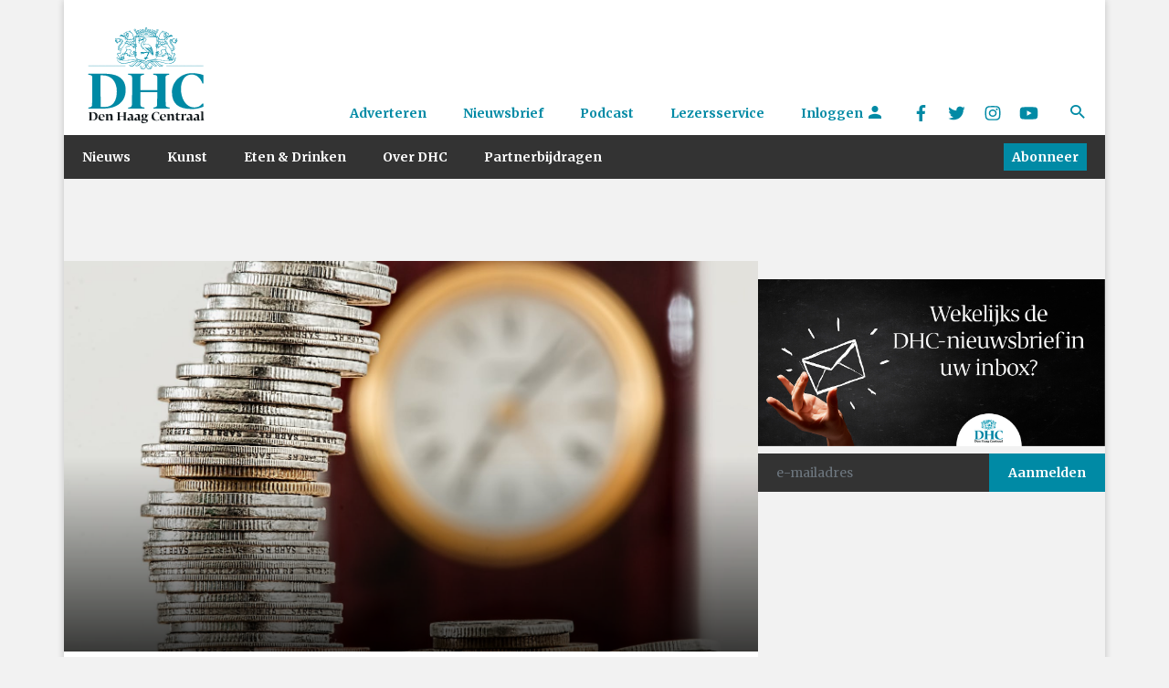

--- FILE ---
content_type: image/svg+xml
request_url: https://www.denhaagcentraal.net/wp-content/themes/dhc/assets/files/images/logo-full-blue.svg
body_size: 38124
content:
<?xml version="1.0" standalone="no"?>
<svg version="1.1" preserveAspectRatio="xMidYMid meet" viewBox="0 0 446.9 116.4" class="ng-element" data-id="3567273602cee8f3c6b16367d8f2c3ad" style="overflow: visible; width: 167px; height: 43px; pointer-events: all; filter: none;" xmlns="http://www.w3.org/2000/svg"><style type="text/css">
	.st0_1514377225246{fill:#3E90B3;}
	.st1_1514377225246{fill:none;stroke:#C7A4CD;}
	.st2_1514377225246{fill:#008aa5;stroke:#008aa5;stroke-miterlimit:10;}
	.st3_1514377225246{fill:#008aa5;}
</style><g>
	<path class="st0_1514377225246" d="M141.5,81.8" vector-effect="non-scaling-stroke"/>
</g><path class="st1_1514377225246" d="M141.2,81.8" vector-effect="non-scaling-stroke"/><path class="st2_1514377225246" d="M444,84.9c-4.4,6.2-9.9,9.3-19.3,9.3c-20.2,0-30.9-22.4-30.9-43.1c0-17.7,7.8-34.2,24.7-34.2&#10;&#9;c12.5,0,21.5,8.5,25.6,21h2.2V18.3c-7.6-3.1-17-4.5-27.4-4.5c-25.7,0.1-46.3,20.3-46.3,44.1c0,28.3,15.7,40.1,46.8,40.1&#10;&#9;c11.4,0,17.8-1.8,27-5.5l-0.1-7.5H444z M338.3,58.1v7.2l-0.5,22.6c-0.1,3.3-1.2,5-4.8,6l-3.9,0.8c0,0.6,0,1.4,0.2,2.1h38&#10;&#9;c0.2-0.6,0.3-1.6,0.3-2.1l-5.4-1.2c-3.1-0.8-4.2-2.5-4.2-5.7l-0.3-22.6V24c0.1-3.3,1.2-5,4.8-6l3.9-0.8c0-0.6,0-1.4-0.2-2.1H329&#10;&#9;c-0.2,0.6-0.3,1.6-0.3,2.1l5.4,1.2c3.1,0.8,4.2,2.5,4.2,5.7v29.4h-39.7V24c0.1-3.3,1.2-5,4.8-6l3.9-0.8c0-0.6,0-1.4-0.2-2.1h-37.2&#10;&#9;c-0.2,0.6-0.3,1.6-0.3,2.1l5.4,1.2c3.1,0.8,4.2,2.5,4.2,5.7v41.2l-0.5,22.6c-0.1,3.3-1.2,5-4.8,6l-3.9,0.8c0,0.6,0,1.4,0.2,2.1h38&#10;&#9;c0.2-0.6,0.3-1.6,0.3-2.1l-5.4-1.2c-3.1-0.8-4.2-2.5-4.2-5.7l-0.3-22.6v-7.2H338.3z M205.3,65.3V19h5.2c19.5,0,32.9,13.9,32.9,37.7&#10;&#9;c0,21.6-8.9,36.4-27.5,36.4h-10.3L205.3,65.3z M185.9,24.8v40.4l-0.5,22.6c-0.1,3.3-1.2,5-4.8,6l-3.9,0.8c0,0.6,0,1.4,0.2,2.1h38&#10;&#9;c28.2-0.6,49.3-15.5,49.3-43.2c0-29.9-21.8-38.4-50.3-38.4h-37.2c-0.2,0.6-0.3,1.6-0.3,2.1l5.4,1.2&#10;&#9;C185.4,19.4,185.9,21.4,185.9,24.8" vector-effect="non-scaling-stroke"/><g>
	<path class="st3_1514377225246" d="M79.7,15.8c0.9,1,0.2,2.1-0.8,2C77.8,17.7,77.5,15.4,79.7,15.8" vector-effect="non-scaling-stroke"/>
	<path class="st3_1514377225246" d="M95.4,16.1c0.9,2-1.9,2.2-2,0.8C93.4,16.1,94.4,15.3,95.4,16.1" vector-effect="non-scaling-stroke"/>
	<path class="st3_1514377225246" d="M67.9,17.9c0.1,0.6,0,0.5,0,1.2c-0.5,0.4-1.3,0.4-1.8,0C65.7,17.5,67,17.2,67.9,17.9" vector-effect="non-scaling-stroke"/>
	<path class="st3_1514377225246" d="M107.9,18.5c-0.2,0.9-0.9,1.3-2,0.9c-0.1-0.4-0.2-0.8-0.2-1.4C106.6,17.4,107.4,17.8,107.9,18.5" vector-effect="non-scaling-stroke"/>
	<path class="st3_1514377225246" d="M80.2,19.4c0.8,1.5-0.9,2.3-1.8,1.4C78,19.4,79.1,19,80.2,19.4" vector-effect="non-scaling-stroke"/>
	<path class="st3_1514377225246" d="M95.4,19.9c0-0.1,0-0.2-0.1-0.2l0,0c0,0,0,0,0,0l0,0c0-0.1-0.1-0.1-0.2-0.2h0c0,0,0,0,0,0c0,0,0,0,0,0&#10;&#9;&#9;c0,0-0.1,0-0.1,0c0,0-0.1,0-0.1,0c0,0,0,0,0,0C91.3,19,95.2,23.5,95.4,19.9C95.4,19.9,95.4,19.9,95.4,19.9z" vector-effect="non-scaling-stroke"/>
	<path class="st3_1514377225246" d="M67.1,22.9c-0.9-1.4,0.9-2.5,1.7-1.4C69.1,22.9,68.1,23.4,67.1,22.9" vector-effect="non-scaling-stroke"/>
	<path class="st3_1514377225246" d="M106.7,21.4c0,0.7,0.4,0.9,0.2,1.4c-0.2,0.4-1.4,0.4-1.8,0.2C104.5,21.9,105.5,20.8,106.7,21.4" vector-effect="non-scaling-stroke"/>
	<path class="st3_1514377225246" d="M82.5,18.5c0.4,2.5,9.1,3.1,8.7-1.1C89.8,15.2,82,15.1,82.5,18.5z M88.7,19C88.6,19.1,88.6,19.1,88.7,19&#10;&#9;&#9;c-0.6,0.3-1.1,0.4-1.6,0.4c-0.3,0-0.7,0-1-0.1c-0.5,0-1-0.1-1.5-0.3c0,0-0.1,0-0.1-0.1c-0.1,0-0.1,0-0.2,0c-0.1,0-0.2-0.1-0.2-0.2&#10;&#9;&#9;c-0.1-0.1-0.2-0.3-0.2-0.4c0-0.1,0-0.1,0-0.2c0.3-1.2,2.1-1.3,3.3-1.1c0.1,0,0.2,0,0.3,0c0,0,0,0,0,0c0,0,0,0,0,0&#10;&#9;&#9;c0.3,0,0.7,0.1,1,0.2c0.2,0,0.3,0.1,0.5,0.2c0,0,0,0,0.1,0.1c0.1,0,0.1,0.1,0.2,0.2c0,0,0,0,0,0c0.1,0.1,0.2,0.2,0.2,0.4&#10;&#9;&#9;C89.5,18.5,89.1,18.9,88.7,19z" vector-effect="non-scaling-stroke"/>
	<path class="st3_1514377225246" d="M100.7,17.5c-0.2,0.1-0.5,0.1-0.7,0.1c-0.1,0-0.1,0-0.2,0.1c0,0,0,0,0,0c0,0,0,0,0,0c-1.1,0.2-1.9,0.7-3,0.9&#10;&#9;&#9;c0.9,1.2,2.6,1.8,3.8,2.7c1.3-0.5,2.7-0.9,4-1.4C103.6,19.2,102.1,17.8,100.7,17.5z M99.1,19.1c0.8-1.1,2.1-0.5,2.9,0.2&#10;&#9;&#9;C101.5,20.8,99.8,19.8,99.1,19.1z" vector-effect="non-scaling-stroke"/>
	<path class="st3_1514377225246" d="M72.9,17.3c-1.2,0.1-2.7,2-3.7,2.6c1.5,0.2,2.7,1.5,4.1,1.4c1.4-0.2,2.5-2,3.7-2.6&#10;&#9;&#9;C75.4,18.6,74.3,17.2,72.9,17.3z M75.1,19.1C75.1,19.1,75.1,19.1,75.1,19.1c-0.1,0.1-0.2,0.1-0.2,0.2c-0.1,0.1-0.1,0.1-0.2,0.2&#10;&#9;&#9;c0,0,0,0,0,0c-0.1,0.1-0.3,0.2-0.4,0.3c-0.4,0.3-1,0.6-1.5,0.4c0,0,0,0,0,0c0,0,0,0,0,0c0,0,0,0,0,0c0,0,0,0,0,0c0,0-0.1,0-0.1-0.1&#10;&#9;&#9;c0,0,0,0,0,0l0,0c-0.1,0-0.2-0.1-0.3-0.1c-0.3-0.2-0.7-0.3-1.1-0.3c0.3-0.2,0.6-0.4,0.9-0.6c0,0,0,0,0,0c0.7-0.4,1.4-0.6,2.1-0.4&#10;&#9;&#9;c0,0,0,0,0,0c0.1,0,0.1,0,0.2,0.1c0.2,0,0.4,0.1,0.5,0.2c0,0,0.1,0,0.1,0c0,0,0,0,0,0c0,0,0.1,0,0.1,0.1&#10;&#9;&#9;C75.1,18.9,75.2,19,75.1,19.1C75.1,19,75.1,19,75.1,19.1z" vector-effect="non-scaling-stroke"/>
	<g>
		<path class="st3_1514377225246" d="M88.6,2.8c0.1-1.4-0.9-1.9-2-1.7C82.9,2,88.2,6.6,88.6,2.8 M86.3,0.1c4.4-1,4.3,5.7,0.2,5.2&#10;&#9;&#9;&#9;C84.1,5,83.3,0.8,86.3,0.1" vector-effect="non-scaling-stroke"/>
		<path class="st3_1514377225246" d="M116.7,7.7c0.3,2.3,4.5,1.2,2.9-1.4C118.2,5.3,116.5,6.3,116.7,7.7 M118.3,4.8c4.2-0.2,3,6.4-0.8,5.3&#10;&#9;&#9;&#9;C114.8,9.4,115,5,118.3,4.8" vector-effect="non-scaling-stroke"/>
		<path class="st3_1514377225246" d="M173.4,35.3c-0.2,0.6-0.9,0.9-1.4,1.1c0,0-0.1,0.1-0.2,0.1c0,0-0.1,0-0.1,0c-0.3,0.2-0.6,0.3-1,0.5&#10;&#9;&#9;&#9;c-0.2,0.1-0.7,0.2-1,0.1c0,0-0.1,0-0.2,0c-0.1,0-0.2-0.1-0.3-0.3c2.3-0.3,4.5-4.8,1.8-6.4c-0.3,0.9-0.8,2-2.1,2.3&#10;&#9;&#9;&#9;c-2.2,0.4-3.8-1.6-5-1.7h0.3c-2.1-0.1-4,0.6-4.5,1.8c-0.1,0-0.2,0-0.3,0c-0.4-0.1-0.8-0.1-1.2-0.1c-0.8-0.1-1.7-0.1-2.6,0.1&#10;&#9;&#9;&#9;c0,0,0,0,0,0c-0.2,0-0.4,0.1-0.5,0.1c0,0-0.1,0-0.1,0.1c-0.2,0.1-0.4,0.2-0.6,0.3c-0.1,0.1-0.2,0.1-0.3,0.2c0,0-0.1,0-0.1,0&#10;&#9;&#9;&#9;c0,0,0,0,0,0c0,0-0.1,0-0.1,0.1c0,0,0,0,0,0c0,0,0,0,0,0c0,0-0.1,0-0.1,0.1c0,0,0,0,0,0c-0.1,0.1-0.3,0.2-0.4,0.3&#10;&#9;&#9;&#9;c-0.9,1.4-1.7,2.8-1.4,5.6c0.4,3.1,2.6,6.1,4.7,8.8c2.1,2.7,4.9,6,5.2,8.4c0.4,3.2-2.4,4.3-4.6,3.2c-0.3-0.5-1-0.8-1.5-1.2&#10;&#9;&#9;&#9;c-4.4-3.4-6.5-9.7-10.5-13.4c0.7-0.8,1.9-1.9,1.5-3.2c-1.8,0.9-3.8-0.4-4.4-1.7c0.6-0.4,1.4-0.6,1.5-1.5c-1.6-0.6-2.9-1.5-3.7-2.9&#10;&#9;&#9;&#9;c0.1-0.4,0.8-0.2,0.8-0.8c-0.7-0.7-2.3-2.3-1.1-3.5c2.2-0.9,2.4,2.3,3.8,2.6c2,0.3,3-2.7,2.4-4.7c-1-0.3-1.4-1.1-1.4-2.4&#10;&#9;&#9;&#9;c3.3,0,5.6-0.1,7.9-1.1c2.6-1.1,6.1-3.5,7.3,0.5c0.5-2.1-0.2-3.8-1.2-4.6c-5.1-3.8-8.8,3.7-13.6,3.8c-1.6,0-3.4-0.4-4.4-2&#10;&#9;&#9;&#9;c1.4-1.7,4.6-0.7,4.9,1.4c0.4-0.3,0.3-1.2,0.8-1.4c2.5,0,1.8-2.5,2.1-4.1c0.1-0.5,1.3-1.5,0.8-2.6c-2-2.3-4.8-1.3-5.8-4.3&#10;&#9;&#9;&#9;c-0.5-0.4-3-0.2-2.4-0.8c-1.4,0.2-3.3-0.3-5.2,0.2c-0.5-1-2.1-3.2-3.5-3.4c0.7,0.4-0.8,0.2-0.5,0.8c-1,0.8-1.5,2.1-1.8,3.7&#10;&#9;&#9;&#9;c-0.5,0.3-2.1,0.4-2.1,0.9c0-0.2,0.3-0.2,0.3,0c-5.1,2.3-5,9.9-7.5,14.8c-0.8-0.9-1.6-1.8-2.1-2.9c0.7-3.5-3.4-3.8-4.9-2.6&#10;&#9;&#9;&#9;c-0.7-0.6,0.1-1.5,0.1-2.6c0.1,0,0.1,0,0.1,0c0,0-0.1-0.1-0.1-0.1c0-0.3-0.1-0.6-0.3-1c0-0.2,0.1-0.3,0.2-0.4&#10;&#9;&#9;&#9;c0-0.1,0.1-0.2,0.1-0.3c0.2-0.2,0.3-0.5,0.3-0.8c0-0.1,0-0.1,0-0.1c-0.1-0.2,0-0.4,0.1-0.5c0-0.2,0.2-0.4,0.3-0.5&#10;&#9;&#9;&#9;c0.3-0.8,0.9-1.5,1.3-2.1c3.8-0.3,3-5.6-0.2-5.5c-1.7,0.1-2.8,1.7-2.6,3.4c0.1,0.8,1,1,0.8,1.8c-0.2,0-1.4,1-2.7,0.6&#10;&#9;&#9;&#9;c-0.9-0.3-1.5-1.1-1.5-2.3c4.3-0.1,3.1-6.2-0.6-5.5c-2.1,0.4-2.6,4.2-0.8,5.3c-1,1.2-4.5,1.3-5-1.1c3.2,0,3.8-4.9,1.1-5.6&#10;&#9;&#9;&#9;c-3.4-0.9-4.8,3.3-2.4,5.3c-1.1,1.7-4.7,1.5-5-0.9c4-0.3,3.3-6.2-0.5-5.6c-2.6,0.4-2.8,4.2-0.8,5.6c-0.5,1.1-4.4,1.7-4.7-0.8&#10;&#9;&#9;&#9;c2.8-0.4,3.1-4.8,0.6-5.5c-2-0.5-3.8,0.9-3.8,2.6c0,1.4,1.2,1.8,1.7,3c-0.8,1.7-4.9,2-5.3-0.3c1-0.7,1.8-1.2,1.8-2.6&#10;&#9;&#9;&#9;c0.2-5.3-8.3-1.8-4.7,2c0.5,0.5,0.8,0.2,1.5,0.9c-0.5,1.8-3.9,2.3-4.7,0.5c2.6-1.5,1.5-6.1-1.8-5.5c-2.8,0.5-2.7,5.3,0.5,5.8&#10;&#9;&#9;&#9;c-0.3,2-4.1,2.5-4.9,0.6c2.2-1.8,1.2-5.8-2-5.3c-3,0.5-2.8,5.3,0.5,5.8c-0.5,2-3.7,2.4-4.9,0.9c0.3-0.9,1-0.9,1.2-1.7&#10;&#9;&#9;&#9;c0.9-3.6-3.7-4.9-5-2.4c-1.1,2,0.1,4,2.4,4.4c0,2-3.4,2.9-4.4,1.2c1.6-1.5,0.8-4.4-0.9-4.9c-3-0.8-4.7,3-2.4,5&#10;&#9;&#9;&#9;c0.5,0.2,1.2,0.3,1.7,0.5c0.2,0.8,1.1,1.7,1.2,2.5c0.3,0.5,0.5,1,0.7,1.5c0.1,0.1,0.1,0.3,0.2,0.5c0.1,0.1,0.2,0.3,0.2,0.5&#10;&#9;&#9;&#9;c-0.2,0.2-0.3,0.4-0.3,0.6c0,0,0,0,0,0c-0.5,0.8,0.6,2,0.5,2.5c-0.7,0.6-1.6-0.4-2.4-0.5c-1.3-0.1-2.2,0.5-2.9,1.7&#10;&#9;&#9;&#9;c0.4,2.6-1.4,3.1-2.1,4.6c-2.5-6-3-14-9.3-16.1c-0.2-1.5-1-3.6-2.7-4.1c-1.3,0.8-2.5,2.2-2.9,3c-2.8-0.4-5.7,0.1-7.9,0.8&#10;&#9;&#9;&#9;c-0.2,0.4-0.1,1.2-0.5,1.5c-2.1,0.7-4.1,1.3-5.3,2.9c-0.3,0.8,0.7,1.6,0.9,2.6c0.1,0.5-0.2,1.1-0.2,1.7c0.2,1.3,1.1,2.2,2.6,2.3&#10;&#9;&#9;&#9;c0.1,0.6,0.2,1.2,0.8,1.4c-0.3-2.4,3.7-3.1,4.6-1.2c-6.4,6.4-11.6-6.9-18-2.1c-0.9,0.7-1.9,2.7-1.1,4.4c1.7-4.4,6.3-0.6,8.8,0.2&#10;&#9;&#9;&#9;c1.9,0.6,4.4,0.8,6.4,0.8C29,28,28.8,29,27.7,29.2c-0.8,2.1,0.3,4.9,2.1,4.9c1.6-0.1,2-3.3,3.8-2.7c2,0.6-0.5,3.3-0.9,4&#10;&#9;&#9;&#9;c0.3,0.1,0.8,0.1,0.9,0.5c-0.9,1.3-2,2.3-3.8,2.7c0.1,1.1,1.2,1.1,1.5,2c-0.9,1.1-2.6,1.9-4.6,1.4c-0.2,1.7,1.5,2.3,1.5,3.3&#10;&#9;&#9;&#9;c-2.1,2.1-4,4.8-5.9,7.8c-1.5,2.3-3.7,5.8-7,6.7c-3.1,0.8-4.5-2.2-3.5-4.4c2-4.7,8.5-9.3,9.7-15.1c1.3-5.7-2.7-9.6-7.6-7.9&#10;&#9;&#9;&#9;c-1.5-1.5-2.4-2.3-4.7-1.8c-2.3,0.5-3.8,2.4-5.8,1.1c-0.5-0.4-0.7-1.1-1.1-2c-2.6,2-0.4,5.9,1.8,6.7c-2.2,0.3-3.3-0.6-4.1-1.7&#10;&#9;&#9;&#9;c-0.5,3,0.9,5.8,4.1,5.9c-0.5,2.1,0.7,3.6,2.4,4.3c-0.4-5.3,7.1-2.5,8.5-6.1c0.3-0.7,0.2-1.9,0-3c0.8-0.4,1.6-0.2,2.4,0.2&#10;&#9;&#9;&#9;c0.4,1.1,0.7,2.2,0.3,3.8c-0.7,2.7-3.4,5.7-5.5,8.4c-2.2,2.7-4.6,5.9-4.9,9c-0.4,4.9,3,7.5,7.9,7.3c-0.8,2.6,0,8-2.9,8.2&#10;&#9;&#9;&#9;c-1.3,0.1-2.3-0.9-2-2.4c-1.8,0.8-4.5,1.7-4.6,3.7c0,0.9,1.1,2.3,1.8,3.3c1.4,2.2,2.8,4.3,3.5,6.9c0.3,1.1,1,2.8,0,4&#10;&#9;&#9;&#9;c-3.1-1.2-4.7-4-6.1-6.9c-2.6,10.9,6.6,18.4,15.4,19.3c1.2,0.1,2.4,0,3.5,0c6.1-0.3,11.8-1.3,17.1-2.7c5.7-1.6,11.7-3.7,17.4-3.5&#10;&#9;&#9;&#9;c-6.8,3.5-10.3,11-20.1,11c2.1,1.4,3.9,3.1,6.9,3.4c5.8,0.5,8.5-4.3,11.7-7.5c3.5-3.4,7.2-7.4,13.6-6.2c-6.3,2.5-7.5,10-15.1,11.3&#10;&#9;&#9;&#9;c0.6,0.8,1.7,0.8,2.4,0.9c3.1,0.6,6.1,0.5,8.4-1.2c2.7-2,5-6.9,8.5-7.6c4.2-0.8,6.8,2.8,6.5,6.1c-0.3,5.4-9.2,6.5-10.4,0.8&#10;&#9;&#9;&#9;c-0.8,1-1.3,2.6-1.2,4.1c0.1,1.6,1.1,2.2,1.8,3.5c0.5,0.8,0.6,1.6,0.9,2c0.9,1.1,2.6,1.7,3.7,1.8c5.7,0.7,10.6-4.3,10.1-10.8&#10;&#9;&#9;&#9;c-0.3-3.8-2.4-6.8-4.6-8.8c-2.3-2.2-5-3.4-8.4-5c5.7,0.2,10.6,1.3,12.3,5.5c0.3,0.6,0.1,1.5,0.9,2c0.1-0.6,0.4-1,0.3-1.7&#10;&#9;&#9;&#9;c1.7-4.2,7.4-6,12.8-5.5c-6.3,2-13.1,6.5-13.2,14.6c-0.1,3.1,1.8,6.8,4,8.4c2.8,2,8,2.1,10-0.8c0.3-0.4,0.3-1.1,0.6-1.7&#10;&#9;&#9;&#9;c0.8-1.3,1.7-2.1,1.8-3.5c0.1-1.4-0.4-2.8-1.2-4.1c-0.5,4.5-6.8,5-9.1,2.3c-1.8-2.1-0.9-5.9,0.5-7.5c0.6-0.7,2.5-2.2,5-1.7&#10;&#9;&#9;&#9;c3.4,0.7,5.5,5.6,8.7,7.9c1.4,1.1,3.7,1.7,6.2,1.5c1.4-0.1,3.2-0.3,4.3-1.2c-7.3-1.5-8.9-8.8-14.8-11.7c5.9-0.5,9.4,2.5,12.8,5.9&#10;&#9;&#9;&#9;c2.5,2.5,4.6,5.6,7.2,7.2c3,1.8,7.1,1,9.6-0.5c0.8-0.5,2.2-1.2,2-1.8c-6.6,0.5-11.6-4.9-15.4-8.1c-1.4-1.2-2.8-2.1-4-3.2&#10;&#9;&#9;&#9;c11.9,1.5,21,6.1,34,6.7c10.1,0.5,19-5.1,19.6-14c0.1-1.8,0.2-3.9-0.6-5c-1.2,3.2-2.9,5.9-6.4,6.9c-0.3-2.4,0.6-5.6,2.3-8.4&#10;&#9;&#9;&#9;c1.1-1.8,3.8-4.5,3.5-6.2c-0.2-1-1.5-1.4-2.3-2c-0.1-0.1,0.2-0.3,0.2-0.3c-0.1-0.1-0.5,0.1-0.6,0c-0.6-0.3-0.7-1-1.5-0.9&#10;&#9;&#9;&#9;c-0.5,1.6-0.9,2.8-2.6,2.4c-2.5-0.6-1.8-6.2-2.3-8.4c4.8,0.6,7.8-2.8,7.9-6.2c0.1-4.4-3-7.4-5.3-10.5c-1.7-2.2-4.7-5.9-5-8.8&#10;&#9;&#9;&#9;c-0.3-2.5,1.1-4,3-2.9c-0.8,2.4,0.3,4.2,2.1,5c1.9,0.8,4.3,0,5.5,1.4c0.6,0.7,0.5,1.8,0.8,2.7c1.7-0.6,2.6-1.9,2.4-4.4&#10;&#9;&#9;&#9;C172.5,41,173.9,38.6,173.4,35.3z M117.3,11.7c1.2,2.6-2.7,3.3-3,1.4C114,11.4,116.1,10.4,117.3,11.7z M58.1,14&#10;&#9;&#9;&#9;c-1.8,0.2-2.9-2.7-0.5-3C59.9,10.5,59.8,13.8,58.1,14z M144.9,43.6c-1.3,2.2-5.1,1-6.5-0.6c-0.2,4.2-4.8,4.6-6.1,1.1&#10;&#9;&#9;&#9;c-0.4,1.2-0.9,2.4-2,2.9c-2.9,0.3-4.1-1.8-3.8-4.1c-1.1,0.9-1.9,2.2-3.2,2.9c-0.1,0-0.2,0-0.3,0c-0.4,0.1-0.8,0.2-1.2,0.1&#10;&#9;&#9;&#9;c-0.4,0-0.8,0.1-1.2-0.1c1-1.4,2.3-2.4,2.4-4.6c0.7-0.4,1.4-0.8,1.8-1.4c0.6,2.7,5.1,3.2,6.4,0.8c1,3,5.4,2.4,6.1-0.5&#10;&#9;&#9;&#9;c1.1,0.5,1.9,1.2,3.7,1.1C141.8,42.5,142.8,43.6,144.9,43.6z M150.5,75.2c1.3,1.4,3.1,2.3,5.2,2.9c1.3,1.3,1,4.3,0.2,5.8h0&#10;&#9;&#9;&#9;c-0.1,0.1-0.2,0.2-0.3,0.2c-0.3,0.3-0.6,0.1-1.2,0.1c0.8-2.6-1.2-3.1-3.5-3.2c-0.5,0-1-0.4-1.5-0.5c-1.6-0.1-2.8,0.8-2.9,2.3&#10;&#9;&#9;&#9;c0.7,0.3,1.8-0.4,2.4,0.3c0,3.3-4,2-3.2,5.6c2.2-2,3,1.7,5.5,0.9c0.1,3.1-7,2.3-10,2.1c-11.1-0.5-22.8-2.6-34.3-1.2&#10;&#9;&#9;&#9;c5.1-1.2,9.1-3.4,9.6-9.1c1.4,0.1,2-0.6,2.7-1.2c3.9,0.5,7.9-0.2,11.1-0.9c0.2,2.1,3.1,2.9,5,1.8c-0.9-0.7-1.5-2.4-1.2-3.5&#10;&#9;&#9;&#9;c1,2.2,5.8,2.3,6.1-0.6c0-0.2-0.8,0.1-1.2,0c-0.9-0.7-1.5-3.5,0.6-3.7c1,2,5.7,1.4,6.9-0.6c0.6,1.6-0.8,3.1-2.1,3.5&#10;&#9;&#9;&#9;C145.7,78.4,150.1,77.7,150.5,75.2z M154.5,89.8c-0.8-0.5-1.8-1.4-2.4-0.9C152,85.7,156.9,87.9,154.5,89.8z M155.7,89.8&#10;&#9;&#9;&#9;c0.8,0.4-0.2,1.5-0.8,0.9C155.2,90.4,155.5,90.1,155.7,89.8z M149,85.7c0.2-0.8,0.9-1.1,2-0.9c1.5,1.2,0.1,2.5-0.3,3.8&#10;&#9;&#9;&#9;c-0.4,0.2-0.8,0-1.2-0.2C149.9,87.7,150.1,85.8,149,85.7z M147.8,81.9c0.2-0.5,1.3-0.6,1.8-0.3C149.3,82.5,148.8,81.8,147.8,81.9z&#10;&#9;&#9;&#9; M152.4,90.1c0.7-0.1,0.9,0.3,1.2,0.5c-0.3,0.8-1.1,1.1-2.1,1.2C151.7,91.1,152.5,91,152.4,90.1z M152.4,84.6&#10;&#9;&#9;&#9;c-0.8-0.2-1.3-0.7-2.3-0.8C150,80.6,155.3,83,152.4,84.6z M148.7,87.3c-0.5-0.3-1.5-0.5-2.1-0.2C146.7,86.4,149,85.9,148.7,87.3z&#10;&#9;&#9;&#9; M121.6,41.7c-0.2,2-1.5,3-3,3.8c0.3,1.1,1.7,1.1,2.7,1.4c-0.4,0.8-1.1,1.2-2,1.5c0-1.8-1.4-2.6-2.7-2.6c0-3.2-0.1-6.9,0.2-9.4&#10;&#9;&#9;&#9;c1,0.6,1.4,1.9,2,2.9c-0.1,0.4-0.6,0.5-0.8,0.8C118.5,41.2,120,41.5,121.6,41.7z M121.3,55.1c0.3,0,0.3,0.2,0.6,0.2&#10;&#9;&#9;&#9;c0.1,0.7-0.2,1.1-0.5,1.5C121.1,56.4,121.7,55.5,121.3,55.1z M120.5,54.3c-0.2-1.6,2-1.2,1.8,0.2&#10;&#9;&#9;&#9;C121.7,54.1,121.1,54.2,120.5,54.3z M120.1,52.8c-0.1-0.7-0.9-0.7-1.2-1.1c0.4-0.5,0-1.2,0-1.8c2.3-1.2,4.4-2.7,6.5-4.1&#10;&#9;&#9;&#9;c0.9,1.1,1.8,2.3,3.4,2.7c-1.6,1.6-3.7,2.8-5.6,4.1C122.4,52.1,120.7,52.3,120.1,52.8z M118.7,55.5c-0.1-1-0.8-1.5-2.1-1.4&#10;&#9;&#9;&#9;C117,51.2,121.7,54.4,118.7,55.5z M117.5,47.3c0.4,0.5,1.1,1.3,0.8,2c-0.6-0.3-1.9-0.6-2.3-0.3C115.4,47.9,116.2,47,117.5,47.3z&#10;&#9;&#9;&#9; M117.8,51.9c-0.5,0.4-1.1,0-1.2,0.5c-0.3-0.6-0.5-1.3-1.1-1.5C115.8,49,118.6,50.6,117.8,51.9z M116.9,55.4&#10;&#9;&#9;&#9;c0.5-0.1,0.5,0.2,0.8,0.3c-0.3,0.6-1.2,1.3-2,0.9C116.1,56.2,116.8,56.1,116.9,55.4z M116.4,70c-0.1,0.2-0.3,0.2-0.3,0.5&#10;&#9;&#9;&#9;c-0.6-0.3-1-0.8-1.5-1.2C115.5,69.2,116,69.6,116.4,70z M117.6,69.8c2.7,0.5-0.6,4.4-1.8,2.3C116.7,71.5,117.8,71.1,117.6,69.8z&#10;&#9;&#9;&#9; M116.6,73.8h1.1c0.7,1.5-0.8,2.7-2.3,2.1C116.1,75.5,116.6,74.6,116.6,73.8z M116.1,77.8c2.9-1.4,2.1,4.5-0.5,2.4&#10;&#9;&#9;&#9;C115.9,79.4,116.4,78.6,116.1,77.8z M141.2,72.6c-2.8-2.4-6.8,3.2-3,5c-1.5,1.5-3.9-0.2-3.5-2.9c-1.8,0.8-2.1,3.1-1.5,5.5&#10;&#9;&#9;&#9;c-1.3-0.2-2.2-1.5-1.8-2.9c-3,1.6-7.4,2.5-12,2c0.3-1-0.6-1.9-1.4-2.4c0.9-0.5,1.5-2.3,0.8-3.5c0.3-0.6,0.6-1.2,1.7-1.1&#10;&#9;&#9;&#9;c0,1,0,2-0.3,2.6c3.2,2,9.2,0.6,10.5-2.1c0.7-2.8-0.8-5.2-0.9-6.1c-0.7-5.7,5.1-2.6,9.9-3.5C139.8,66.5,144.1,69.1,141.2,72.6z&#10;&#9;&#9;&#9; M119.5,69.2c2.2-2.5,3.2,1.9,0.5,2.1C120,70.6,119.5,69.7,119.5,69.2z M118.9,66.5c0.4-0.3,1.3,0.4,1.2,1.1&#10;&#9;&#9;&#9;C119.3,67.6,119.5,66.6,118.9,66.5z M137.3,62.2c-3.3,0.3-8.9-1.8-9.3,2.7c-0.2,2.4,2.5,5.7,0.9,7.8c-1.4,1.9-5.6,2.5-7.6,1.2&#10;&#9;&#9;&#9;c-0.7-2.3,2.7-3.2,1.4-5.5c-0.2-0.4-0.7-0.2-1.2-0.8c-0.5-0.5-0.5-1.3-0.8-1.5c-0.8-0.6-3.1-1.1-3.5,0.5c0.2,0.6,1.4,0.2,1.5,0.9&#10;&#9;&#9;&#9;c-0.3,0.9-1.1,1.8-2.1,1.1V57.4c1.4-0.4,2.5-1,3.8-1.5c0.1,1-0.5,1.2-0.6,2c2.7,0,3.5-2.1,3.8-4.6c2.3-1.2,4.5-2.4,6.4-4&#10;&#9;&#9;&#9;c1.3,2.2,2.8,3.9,5.8,4.4c3,0.5,7.3,0.1,6.4,4.3C141.8,59.7,139.7,62,137.3,62.2z M141.5,39.4c-1.5,1.5-3.7-0.2-4.7-1.1&#10;&#9;&#9;&#9;c-0.4,3.8-5,3.5-5.6,0.3c-1.6,3.5-5.9,2.3-5.9-1.2c-0.7-0.1-0.4,0.7-0.8,0.9c-1.2,0.9-2.4,2.4-4.4,2c1.4-1.9,2.7-3.9,2.6-7.3&#10;&#9;&#9;&#9;c0.4-0.2,0.9-0.3,1.1-0.8c0.2,3.4,4.1,4.7,6.1,1.7c0.2,3.2,5,2.4,5.6,0c0.8,1.1,1.6,2.1,3.3,2.3C139.4,37.6,140.4,38.5,141.5,39.4&#10;&#9;&#9;&#9;z M144,27.2c0.1,0.9-0.3,1.2-0.6,1.7c-2.4-0.3-4-0.7-3.3-3.8C141.1,26,142.2,26.9,144,27.2z M141.7,21.3c-2.5,0.5-4.1,3.6-2.4,6.4&#10;&#9;&#9;&#9;c-5.3-0.3-3.8-10,2.1-7.9C141.6,20.2,142.1,20.6,141.7,21.3z M140,17.3c0,0.6-0.4,0.7-0.6,1.1C137,18.1,139.3,15.3,140,17.3z&#10;&#9;&#9;&#9; M143.5,15.6c1.7,0.9,4.7,1.1,4.4,3.5h-1.5c1.2,0.8,1.5,3.7-0.5,4c-0.9-0.6-1.9-1.2-3.2-1.4c0.7-1.9-0.8-3.3-2-3.3&#10;&#9;&#9;&#9;c0.4-0.5,0.4-1.3,0.5-1.7C141.8,16.5,143,16.2,143.5,15.6z M128.8,15.2c0.1-0.1,0.3,0.1,0.3,0.2c0.6-0.3,1.4-1.1,2.3-1.2&#10;&#9;&#9;&#9;c-0.1-1.8,0.5-2.8,1.4-3.5c1.3,1,1.5,2.3,2,4.1c0.6-0.2,0.6-1,1.1-1.4c2.4-0.2,6-0.5,6.7,1.5c-1.8,1.7-7.9-0.1-7.9,2.9&#10;&#9;&#9;&#9;c0.6-0.4,1.5-0.7,2.4-0.8c0.2,0.6-0.2,1.5,0.8,1.7c-1.9,1.1-2.9,2.6-2.9,4.9c0.1,4.9,5,6.3,10,7c0.4,1.3-0.2,2.5-0.8,2.9&#10;&#9;&#9;&#9;c-1.2-1.4-3.6-3.7-6.1-2c-0.1,1.6,0,2.9,1.1,3.4c-1.3,0.3-3.2-1.5-3.5-3.2c-0.7,1-1.2,3-2.9,3c-1.7,0.1-2.3-2-2.6-3.3&#10;&#9;&#9;&#9;c-1.3,0.9-1.3,3.2-3,3.2c-1.6,0-2.6-2.2-2.3-4.3c-1.2,1-2.2,2.3-4.4,2.3C124,27.3,123.5,18.5,128.8,15.2z M120.1,30.4&#10;&#9;&#9;&#9;c-0.4,1.5-1.6,2.1-2.4,3c0.9,0.7,2.6,0.4,3.8,0.2c0.4,1.5-0.5,3.7-1.5,4.7c-1.2-1.4-2-3.1-3.2-4.6c0.1-2-0.2-4.3,0.2-6.1&#10;&#9;&#9;&#9;C118.8,26.7,119.2,29.3,120.1,30.4z M116.9,26.9c-0.6-0.8-1-1.9-2.6-1.7C115,22.4,119.5,25.2,116.9,26.9z M115.5,26.7&#10;&#9;&#9;&#9;c-0.4,0.6-0.9,1.3-1.4,1.8C113.5,27.1,114.4,25.2,115.5,26.7z M110.9,27c0-0.1-0.1-0.2-0.1-0.4c-0.2-0.5,0.1-1.1,0.5-1.4&#10;&#9;&#9;&#9;c0,0,0,0,0,0c0.5-0.3,1-0.2,0.9,0.4c-0.1,0.6-0.5,0.9-0.9,1.4c-0.1,0.2-0.2,0.3-0.2,0.3c0,0,0,0,0,0c-0.1,0.1-0.1,0-0.1-0.1&#10;&#9;&#9;&#9;c0,0,0,0,0,0C110.9,27.2,110.9,27.1,110.9,27z M110.6,24.6c0.1-1.5,2.8-0.9,2.6,0.5C111.9,24.5,111.7,24.3,110.6,24.6z&#10;&#9;&#9;&#9; M108.3,26.7c0,0.1,0,0.3,0,0.4c0,0,0,0,0,0.1c0,0.1-0.1,0.1-0.1,0c-0.2-0.1-0.4-0.3-0.4-0.5c-0.3-0.4-0.1-1.3,0.2-1.5&#10;&#9;&#9;&#9;c0.1,0.1,0.2,0.1,0.4,0.1c0.1,0.1,0.2,0.2,0.3,0.2c0,0,0,0.1,0,0.1C108.4,26,108.3,26.3,108.3,26.7&#10;&#9;&#9;&#9;C108.3,26.6,108.3,26.6,108.3,26.7C108.3,26.7,108.3,26.7,108.3,26.7z M67.2,24.3c-0.7-0.4-0.8-1.4-2.1-1.2&#10;&#9;&#9;&#9;c0.4-0.7,0.9-1.1,0.9-1.8c0-0.7-0.3-1.2-0.7-1.5c0,0,0,0,0,0c0,0,0,0,0,0c-1-0.7-2.9-0.7-4.3-0.5c0.1-0.9,1.4-0.9,2-1.1&#10;&#9;&#9;&#9;c8.6-2.5,18.8-4.3,29.8-3.3c3.3,0.3,6.6,0.8,9.9,1.5c2,0.5,5.4,1.1,8.2,2c0.6,0.2,1.8,0.4,1.8,1.2c-0.7-0.1-2.2-0.5-4.1,0&#10;&#9;&#9;&#9;c-0.1,0-0.1,0.1-0.1,0.1c-0.4,0.2-0.8,0.5-0.8,0.9c0,0.2,0,0.5,0,0.7c0,0.5,0.2,1,0.5,1.4c0.1,0.2,0.2,0.3,0.3,0.4&#10;&#9;&#9;&#9;c-1.1-0.1-1.3,0.7-2,1.1C94,21.1,79.4,20.9,67.2,24.3z M104.7,25.1c-10.8,0.1-24,0-35.8,0C79,22.2,94.8,22.4,104.7,25.1z&#10;&#9;&#9;&#9; M65.9,24.3c-0.7,0.2-1.1,0.7-1.7,1.1C63.7,24.4,65.2,23.6,65.9,24.3z M63.8,22.9c-0.8-0.4-1.7-0.6-2.6-0.4&#10;&#9;&#9;&#9;c-0.1-0.1-0.2-0.2-0.3-0.3c0,0,0-0.1,0-0.1c-0.1-0.1-0.1-0.2-0.1-0.3c-0.1-0.3-0.2-0.7,0-1.1c0.9-0.8,3-0.4,3.8,0.1&#10;&#9;&#9;&#9;c0.3,0.2,0.4,0.5,0.4,0.8C64.9,22.1,64.4,22.6,63.8,22.9z M65.5,25.2c0,0,0-0.1,0.1-0.1c0.1-0.1,0.2-0.1,0.3-0.1&#10;&#9;&#9;&#9;c0.1,0,0.1,0.1,0.2,0.2h0c0,0,0,0,0,0c0,0.1,0,0.1,0,0.2c0.1,0.5-0.1,1.1-0.4,1.5c0-0.3-0.1-0.7-0.2-1.1c0-0.1-0.1-0.3-0.1-0.4&#10;&#9;&#9;&#9;C65.4,25.3,65.4,25.3,65.5,25.2L65.5,25.2z M107.9,24.3c0.8-0.7,2.5,0.8,1.2,1.2C109.1,24.5,107.9,25.1,107.9,24.3z M109.2,22.4&#10;&#9;&#9;&#9;c-0.2-0.3-0.3-0.7-0.5-1.1c0,0,0,0,0,0c0-0.3,0.1-0.5,0.2-0.8c0.1-0.1,0.1-0.2,0.2-0.2c0,0,0.1,0,0.1-0.1c0,0,0.1,0,0.1-0.1&#10;&#9;&#9;&#9;c0,0,0,0,0,0c0.1,0,0.1,0,0.2-0.1c0.1,0,0.2,0,0.3,0c1-0.1,1.9,0.1,2.7,0.7c0.2,0.2,0.3,0.5,0.3,0.7c-0.1,0.2-0.2,0.3-0.2,0.5v0.1&#10;&#9;&#9;&#9;c0,0-0.1,0.1-0.1,0.1c-0.1,0.1-0.2,0.3-0.3,0.5c-0.1,0-0.2-0.1-0.3-0.1c-0.3-0.1-0.6-0.1-0.9,0c0,0,0,0,0,0&#10;&#9;&#9;&#9;c-0.1,0-0.3,0.1-0.4,0.1c0,0-0.1,0.1-0.2,0.1c-0.2,0.2-0.5,0.2-0.8,0.2c-0.1,0-0.2-0.1-0.2-0.1c0,0,0,0,0,0&#10;&#9;&#9;&#9;C109.5,22.7,109.3,22.6,109.2,22.4z M108.2,10.5c0.1-0.6,0.4-1.2,1.4-1.4c1.4-0.3,2.2,0.7,1.8,2.1C111,12.7,108,12.9,108.2,10.5z&#10;&#9;&#9;&#9; M104.9,8.2c0.7,1.8-0.8,3-2.4,2.4C100.9,8.9,103.2,6.6,104.9,8.2z M96.3,6.6c2.3-0.9,2.8,2.4,1.2,2.9C95.8,10,94.2,7.5,96.3,6.6z&#10;&#9;&#9;&#9; M89,7.3c0-1.2,1.1-1.8,2.6-1.4C94,8.5,88.9,10.3,89,7.3z M81.6,7.4c-0.1-1.7,2.3-2.3,3.2-0.8C85.3,9.7,81.6,9.4,81.6,7.4z&#10;&#9;&#9;&#9; M76.4,6.6c2.5-0.8,2.7,2.4,1.1,2.9C76,9.9,74,7.4,76.4,6.6z M68.8,9.2c-0.1-1.3,1.3-2.1,2.7-1.4C73.5,10.4,68.9,11.7,68.8,9.2z&#10;&#9;&#9;&#9; M62.4,10.9c-0.2-1,0.1-1.7,1.4-2c0.7-0.1,1.6,0.1,1.8,0.9C66.3,12.4,62.7,12.7,62.4,10.9z M60.4,17.8c-0.2-0.7-0.6-1.2-0.8-2&#10;&#9;&#9;&#9;c1.7,1.9,5.5,0.7,5.2-2.1c1.5,2.4,6.2,2.1,6.2-1.4c1.4,2.6,5.2,2.8,6.4-0.6c1.3,2.4,5.4,2.2,5.9-0.8c1,2.3,6,2.8,6.7-0.2&#10;&#9;&#9;&#9;c0.7,2.8,4.7,3.5,6.2,0.9c0.3,3.5,5.2,2.8,6.4,0.9c0.1,3.4,4.7,3.5,6.2,1.2c-0.2,3,3.3,3.9,5.2,2.3c-0.2,0.6-0.6,1.1-0.8,1.8&#10;&#9;&#9;&#9;C97,12.5,77.7,12.1,60.4,17.8z M60.5,24.1c-0.1,0,0-0.1,0-0.2c0,0,0.1,0,0.1-0.1l0,0c0,0,0,0,0,0c0.1,0,0.1-0.1,0.2-0.1&#10;&#9;&#9;&#9;c0,0,0,0,0-0.1c0,0,0.1,0,0.1-0.1c0,0,0,0,0,0c0.7-0.6,1.8-0.7,2.3,0.1c0,0,0,0,0,0c0.2,0.2,0,0.6-0.2,0.7c0,0,0,0,0,0&#10;&#9;&#9;&#9;c0,0,0,0,0,0c-0.1,0-0.2,0-0.3,0c-0.5-0.1-1,0-1.4,0.1c0,0-0.1,0-0.1,0.1c-0.2,0.1-0.4,0.2-0.5,0.2c0,0,0,0,0,0c0,0,0,0,0,0&#10;&#9;&#9;&#9;c-0.1,0-0.1,0-0.1,0c-0.1,0-0.2,0-0.2,0C60.2,24.5,60.3,24.3,60.5,24.1z M62.4,27.2c0-0.1,0-0.1,0-0.2c0,0,0,0,0,0&#10;&#9;&#9;&#9;c-0.2-0.3-0.1-0.8-0.5-1c-0.6-0.3-0.1-1.2,0.5-0.9c0.3,0.2,0.5,0.4,0.7,0.7c0,0.1,0,0.1,0,0.2c0,0,0,0,0,0c0,0,0,0.1,0,0.2&#10;&#9;&#9;&#9;c0,0,0.1,0.1,0.1,0.2c0,0.1,0,0.2-0.1,0.3c0,0.1,0,0.2-0.1,0.4c0,0,0,0.1,0,0.1c0,0,0,0,0,0c0,0.1-0.1,0.1-0.1,0.1&#10;&#9;&#9;&#9;c-0.1,0.1-0.2,0.2-0.3,0.2C62.4,27.5,62.4,27.4,62.4,27.2C62.5,27.2,62.4,27.2,62.4,27.2z M59.5,28.4c-0.4-0.7-1-1.2-1.4-2&#10;&#9;&#9;&#9;C59.5,24.8,60.2,27.4,59.5,28.4z M59.3,24.8c-1.1,0.3-2.1,0.6-2.3,1.8C54.1,25.7,58,22.2,59.3,24.8z M56.9,70.1&#10;&#9;&#9;&#9;c-0.4-0.8,0.8-1,1.7-1.1C58,69.4,57.7,70,56.9,70.1z M58,74.1c0.5,0.2,1.5,0.1,1.7-0.6c0.6,0.3-0.6,1.3-1.1,1.5&#10;&#9;&#9;&#9;C58.3,74.8,57.6,74.5,58,74.1z M21,88.3c-1-0.3-2,0.3-2.6,0.9C16.4,86.8,21,85.2,21,88.3z M19.9,82c1.1-0.8,3.4-0.6,3.2,1.2&#10;&#9;&#9;&#9;c-1,0.1-1.7,0.5-2.4,0.8C20.1,83.6,19.6,82.9,19.9,82z M21.6,90.8c-0.9,0.5-2-0.2-2.1-1.1C20.7,88.5,20.5,90.6,21.6,90.8z&#10;&#9;&#9;&#9; M21.1,85.8c0.1-1.2,1.9-2.4,2.7-1.1c-0.7,0.8-0.9,2-0.3,3c-0.2,0.2-0.8,0.1-1.2,0.2C22,87.1,21.7,86.3,21.1,85.8z M23.5,80.8&#10;&#9;&#9;&#9;c0.6,0,1.4-0.1,1.5,0.5c-0.6-0.1-0.9,0.1-1.4,0.2C23.6,81.3,23.5,81.1,23.5,80.8z M21.9,89.3c0-0.6,1.1-0.2,1.5-0.3&#10;&#9;&#9;&#9;c1.1-0.6,2.3-2.4,3.8-0.9c1.5-3.2-3.8-2.7-2.9-5.8c0.8-0.5,1.5-0.1,2.4,0c0-1.2-1-2.3-2.4-2.4c-0.7-0.1-1.2,0.4-2,0.5&#10;&#9;&#9;&#9;c-0.7,0.1-1.3-0.3-2-0.2c-1.4,0.4-2,1.5-1.7,3.2c-2.9,0.5-2.8-4.7-1.4-5.9c1.5-1.3,4.7-1,5-2.9c0.9,2.3,4.8,3.3,6.7,1.2&#10;&#9;&#9;&#9;c-1.4-0.7-2.8-1.4-2.6-3.7c1.3,1.5,5.5,3.1,7,0.8c2.6,0,1.7,4.4-0.6,3.5c0.4,1.2,1.1,2.2,2.3,2.4c1.8,0.3,3-1,4-1.4&#10;&#9;&#9;&#9;c0.1,1.5-0.5,2.4-1.4,3c1.8,1.2,5,0.5,5.2-1.7c1.9,0.5,4.3,1.1,6.9,1.2c1.4,0.1,2.9-0.3,4.1,0c1,0.2,1.7,1.4,2.7,1.2&#10;&#9;&#9;&#9;c0.6,5.6,4.4,8,9.6,9c-3.7,0.3-7.7-0.6-11.7-0.5c-9.7,0.3-20.3,1.7-29.5,1.2C23.2,90.9,21.6,91,21.9,89.3z M24.3,86.7V86&#10;&#9;&#9;&#9;c1-0.2,1.6-0.1,2.1,0.6C25.7,86.3,25,86.5,24.3,86.7z M51.9,41.4c1.7,0,2.8-0.6,3.7-1.4c0-0.6-0.7-0.5-0.6-1.2&#10;&#9;&#9;&#9;c0.5-0.9,0.8-2,1.8-2.4c0.2,2.4-0.2,6.4,0,9.3c-1.5,0.2-2.8,0.6-2.6,2.4c-1-0.1-1.4-0.7-2-1.2c0.5-0.8,2-0.5,2.6-1.2&#10;&#9;&#9;&#9;C53.7,44.3,51.9,43.7,51.9,41.4z M54.5,49.4c0,0.9-0.2,1.3,0,2.1c-0.5,0.1-0.9,0.4-1.2,0.8c-0.8-0.2-2.1-0.9-2.7,0&#10;&#9;&#9;&#9;c-2.1-1.2-4.2-2.5-5.8-4.3c1.5-0.4,2.5-1.3,3-2.6C50.2,46.6,51.9,48.4,54.5,49.4z M56.1,52.8c0.2,0.3,0.3,0.7,0.6,0.9&#10;&#9;&#9;&#9;c-1.1,0.1-1.8,0.8-2.6,1.5C53,54.2,54,52.3,56.1,52.8z M52,56.4c-0.5-0.2-0.6-0.7-0.6-1.4c0.1-0.1,0.4-0.1,0.5-0.3&#10;&#9;&#9;&#9;C52.1,55.1,51.7,55.9,52,56.4z M51,54c0.1-1.2,1.8-1.5,1.8,0C52,53.9,51.8,53.8,51,54z M49.6,52.9c0.6,2.2,1.1,4.6,4,4.6&#10;&#9;&#9;&#9;c-0.2-0.8-0.8-1-0.6-2.1c1,0.7,2.4,1.2,3.7,1.7c0.1,3.5,0.2,7.9-0.3,11.6c-0.9,0.3-1.4-0.3-1.7-1.1c0-0.8,0.9-0.7,1.4-1.1&#10;&#9;&#9;&#9;c-0.2-1.4-2-1.3-2.9-0.9c-0.6,0.3-0.7,1-1.4,1.7C51,68,50.3,68,50.2,68.8c-0.3,2.1,2.3,2.7,1.7,4.9c-2.4,1.2-7.5,0.6-8.1-2.1&#10;&#9;&#9;&#9;c-0.6-2.7,2.9-6.7,0.5-9.1c-2.4-2.4-7.8,0.9-11-1.5c-1-0.7-3.5-4.4-1.4-6.4c1.2-1.1,3.4-0.9,5.5-1.2c3.1-0.5,4.6-1.8,5.9-4.4&#10;&#9;&#9;&#9;C45.3,50.4,47.4,51.6,49.6,52.9z M55.5,72.2C55.4,72.2,55.4,72.3,55.5,72.2c-0.9-0.5-1.6-2.6,0.1-2.7c0.1,1.2,0.7,1.9,1.8,2.1&#10;&#9;&#9;&#9;c0,0.9-1,1-1.7,0.8c0,0,0,0,0,0C55.6,72.4,55.5,72.3,55.5,72.2z M57.3,79.9c-0.8,0.8-2.2,0-2.4-0.8c-0.1-1.3,0.9-2.2,2.1-1.7&#10;&#9;&#9;&#9;C56.6,78.3,57.1,79.2,57.3,79.9z M53.5,67.4c-1.1-0.2,0.1-1.3,0.8-1.2C54,66.6,53.6,66.8,53.5,67.4z M53.8,69.1&#10;&#9;&#9;&#9;c-0.4,0.5-0.7,1-0.6,2c-1.2-0.5-1.9-0.9-1.7-2.6C52.4,67.8,53.5,68.3,53.8,69.1z M33.7,62.7c3.2,1.1,9.8-2.1,10,2.4&#10;&#9;&#9;&#9;c0.1,1.5-1.1,2.9-1.4,4.3c-0.9,5,4.5,7,10.4,5.6c0.5-0.9-0.6-2.2,0.2-3c0.9-0.2,0.9,0.5,1.4,0.8c-0.6,1.6-0.1,3,0.8,4&#10;&#9;&#9;&#9;c-1,0.3-1.3,1.4-1.5,2.4c-4.9,0.2-8.4-0.4-11.7-2.3c0,1.5-0.1,2.5-2,2.9c0.7-2.2,0.3-4.7-1.2-5.5c-0.5,1-0.4,2.6-1.2,3.2&#10;&#9;&#9;&#9;c-0.9,0.2-1.5,0.1-2.4,0c0.7-1.1,1.6-1.6,1.5-3c0-2.1-2.3-3.4-4.7-2.4c-0.2-0.6-0.4-1.1-0.8-1.5C30.3,66.3,33.7,66.2,33.7,62.7z&#10;&#9;&#9;&#9; M55.2,73.9c0.4-0.6,0.8-0.4,1.4-0.3c-0.2,1.2,0.7,1.4,1.1,2C56.4,76.1,55.1,75.4,55.2,73.9z M55.7,55.4c1-0.6,1.1,0.9,2,0.9&#10;&#9;&#9;&#9;C56.8,56.8,55.9,56,55.7,55.4z M56.9,51.9c-0.6,0.1-1-0.1-1.4-0.3c-0.3-1.7,1.5-2.2,2.4-1.4C57.8,50.9,57,51,56.9,51.9z&#10;&#9;&#9;&#9; M57.5,48.7c-1.1-0.1-1.6-0.1-2.4,0.3C54.8,46.7,58.1,46.3,57.5,48.7z M56.9,27.5v6.1c-1.3,1.3-2.1,3.2-3.4,4.6&#10;&#9;&#9;&#9;c-0.8-1.4-1.6-2.6-1.5-4.9c1.3,0.3,2.6,0.5,4.1,0c-1-0.9-2-1.7-2.6-3C54.4,29.1,55.1,26.3,56.9,27.5z M31,21.3&#10;&#9;&#9;&#9;c-1-0.1-1.2,0.6-1.8,0.2c-1.2,2.7-4.5-0.8-1.8-2.9c-0.2-0.1-1.3,0.1-1.8-0.2c0.2-2.3,2.9-2.1,4.3-3.2c1.1,0.2,1.6,1,2.9,0.9&#10;&#9;&#9;&#9;c-0.5,0.6,0.1,1.2,0.2,1.8C31.1,17.9,30.4,19.8,31,21.3z M32.1,20.8c-0.1-0.7,0-1.2,0.3-1.5c5.9-1.9,7.3,7.2,2.1,7.9&#10;&#9;&#9;&#9;C36,24.7,34.8,21.5,32.1,20.8z M34.4,16.4C34.4,16.4,34.4,16.4,34.4,16.4c0.1,0,0.2,0,0.2,0c0.1,0,0.2,0,0.2,0&#10;&#9;&#9;&#9;c0.2,0,0.3,0,0.5,0.1c0.4,0.1,0.4,0.6,0.1,0.9c-0.2,0.2-0.6,0.5-0.9,0.3c-0.1-0.1-0.2-0.2-0.3-0.3C33.6,17.4,33.8,16.4,34.4,16.4z&#10;&#9;&#9;&#9; M33.4,24.8c0.8,0.7,0.2,2.2-0.3,2.9c-0.9,0.3-1.8,0.7-2.9,0.8c-0.3-0.4-0.7-0.8-0.6-1.7C31.2,26.4,32.5,25.7,33.4,24.8z&#10;&#9;&#9;&#9; M29.6,32.8c-1.1-0.3-1.5-2.6-0.2-3.2c1-0.4,2.3-0.1,3.4-0.3c3.8-0.8,6.5-3.4,5.9-7.5c-0.2-1.8-0.8-2.4-2.7-3.3&#10;&#9;&#9;&#9;c0.6-0.7,0.7-1,0.8-2c0.9,0,2,0.6,2.4,0.6c-0.7-2.8-5.9-1.1-7.8-2.7c0.3-2.4,4.3-1.5,6.5-1.5c0.2,0.4,0.6,0.7,0.6,1.4&#10;&#9;&#9;&#9;c1.1-1,1-3.3,2.3-4.1c1.2,0.5,1.6,1.8,1.5,3.5c0.4,0.2,0.7,0.5,1.4,0.5c0.1,0.3,0.5,0.1,0.2,0.5c6.5,2.5,5.6,12.4,9.3,17.7&#10;&#9;&#9;&#9;c-2.2-0.1-3.4-1.2-4.4-2.4c0.2,1.8-0.4,4.1-2,4.3c-1.7,0.2-2.4-1.9-3.2-3.2c-0.5,1-0.9,3.1-2.6,3.5c-1.4-0.6-2.5-1.4-2.7-3.2&#10;&#9;&#9;&#9;c-0.7,0.1-0.4,0.7-0.8,1.4c-0.7,0.8-1.5,1.6-2.7,2c-0.2-0.4,1.1-1.7,0.8-3c-0.1-0.5-0.5-0.6-0.8-1.1C31.8,30,30.9,31.6,29.6,32.8z&#10;&#9;&#9;&#9; M34.8,35.7c1.5-0.3,2.7-0.9,3.2-2.3c0.7,2.3,5.3,3.4,5.8,0.2c1.4,2.5,6.1,2.3,5.8-1.7c0.6,0.1,0.7,0.7,1.4,0.8&#10;&#9;&#9;&#9;c-0.4,2.9,1.4,5.8,2.4,7.3c-2.8,0.2-3.8-1.4-4.9-2.9c-0.7,1.1-1,2.5-2,3.2c-2.3,0.7-3.3-1-4.1-2.1c-0.4,3-5.6,3.6-5.5-0.3&#10;&#9;&#9;&#9;c-1.6,0.7-2.8,2.3-4.9,1.2C33,37.9,34.2,37.2,34.8,35.7z M32.5,40.8c1.7,0.1,2.7-0.6,3.8-1.1c0.7,3.3,4.9,2.9,6.4,0.6&#10;&#9;&#9;&#9;c0.9,2.6,5.4,1.8,5.8-0.8c0.7,0.4,1.2,1,2,1.2c0.2,2.1,1.3,3.4,2.4,4.6c-2.9,0.8-4.4-1-5.8-2.7c0.9,4-5.8,5.9-5.8,0.9&#10;&#9;&#9;&#9;c-0.7,3.1-6.6,3.7-5.9-1.1c-1.3,1.2-5.2,3-6.7,0.8C30.5,42.8,31.8,42.2,32.5,40.8z M10.6,78.5c-1.1-1.6-2.5-2.8-3-4.9&#10;&#9;&#9;&#9;c0.5-0.7,1.2-1.2,2.1-1.5c0.8,0.5,1,1.5,2,1.7c1.1,0.2,2.8-0.3,3.4-0.8c2.3-2,0.3-7,1.8-9.3c1.1-1.6,2.4-1.3,3.8-2.3&#10;&#9;&#9;&#9;c-2.2-0.5-4.3,1.8-6.7,1.7c-4.3-0.8-6.1-4.5-4.4-8.7c1.8-4.4,6.3-7.8,8.5-12.2c1-1.9,2.6-5.8,0.2-7.6c-1.1-0.8-4.8-0.7-5.2,0.5&#10;&#9;&#9;&#9;c-0.1,0.2,0.9,1.4,0.8,2.3c-0.3,2.5-3.1,2-5.3,2.6c-1.5,0.4-1.9,1.4-2.9,2.4c-0.1-2.1,1-3,2-4.1c-1.6,0.6-5.3,0.8-5.9-1.2&#10;&#9;&#9;&#9;C4,38,6.7,37,7.6,35.4c-1.6-0.5-4.5-0.7-4.9-2.9c2,2.8,9.1-4.1,10.1,1.7c1-0.7,2-0.9,2.1-0.9c3.9-0.8,5.7,1.2,5.9,4.1&#10;&#9;&#9;&#9;c0.4,5.9-6.5,11.2-9.1,15.8c-1.9,3.3-1.4,8.1,3,7.8c2.6-0.2,5.6-3.1,7.2-5c1.1-1.4,1.9-3.8,3-5.2c0.1-0.1,0.2-0.1,0.4-0.2&#10;&#9;&#9;&#9;c0.1-0.2,0.3-0.4,0.4-0.5c0-0.1,0-0.2,0.1-0.3c0.9-1.4,2.5-3,4.1-4.1c1.6,0.3,3.1-0.4,4.6-0.8c0.1,3.8,4.9,3.1,6.5,1.2&#10;&#9;&#9;&#9;c0.2,0.8,0.8,1.3,1.4,1.7c-0.6,1.3-0.9,2.3-1.7,2.9c-3,2.6-11.3,0.5-10.7,6.2c0.2,2.1,2.9,3.8,2.1,6.5c-0.4,1.6-2.5,2.4-2.7,4.7&#10;&#9;&#9;&#9;c-0.2,1.7,0.3,3.1,1.1,4.4c-2.2,0.3-3.9-1.8-4-3.7c-2.1,1.5-1.6,5.3,0,7c-2.5-0.3-3.7-2.5-3.5-5c-0.8,3.2-3.2,4.7-6.4,5.5&#10;&#9;&#9;&#9;c-1.8,1.8-1.7,6.8-0.2,8.4c1.6,0.3,2.9-0.8,3.5,0.3c-1,0.5-1.6,0.4-2.7,1.1c-0.9-1-2.7-1.3-4.3-0.8C12.6,82.9,11.3,80.3,10.6,78.5&#10;&#9;&#9;&#9;z M17.8,90.1c-0.4,0-0.6,0-0.8-0.2c-0.1-0.3,0.1-0.4,0.2-0.6C17.6,89.4,17.7,89.7,17.8,90.1z M14.4,89c0.7-0.5,0.9,0.1,1.5-0.2&#10;&#9;&#9;&#9;c0.1,1.5-0.7,2.1-1.8,2.3C14.7,90.6,14.7,90.1,14.4,89z M13.2,88.6c-1.2-2.9,3.7-3.2,3.7-0.6C15.8,87,13.9,87.8,13.2,88.6z&#10;&#9;&#9;&#9; M76.4,94.2c4.3,2.1,8,5.7,8.7,10.4c0.3,2.6-0.2,5.6-1.4,7.3c-1.9,2.7-7.3,5.3-10.2,1.7c1.9,0.2,4.2-0.3,4.9-1.8&#10;&#9;&#9;&#9;c-0.9-0.2-1.3,0.6-2.1,0.8c-2.9,0.5-5.5-1.7-5.2-4.9c2.8,3.2,9.4,2.2,11-1.2c2.1-4.6-2-10.5-7.5-9.4c-5.7,1.2-7.6,11-16.1,9.1&#10;&#9;&#9;&#9;c1.3-0.9,2.5-1.3,3.7-2.3c4.2-3.5,5.8-9.8,13.9-8.1c-2.8-2.9-9.3-2.9-13.2-0.8c-2.7,1.4-5,4-7.3,6.2c-3.2,3.1-8.2,8.9-13.9,4.6&#10;&#9;&#9;&#9;C52,104.3,54,94.3,64.8,93.1c-1-0.6-2.4-0.6-3.7-0.6c-6.5,0.1-12.7,2-18.7,3.7c-5.9,1.6-12.1,3.2-19,3.2&#10;&#9;&#9;&#9;c-9.3,0-18.1-5.8-17.7-15.8c1.5,3.2,4.3,5.3,7.6,6.7c0.2,0.9-0.7,0.7-0.5,1.5c1.4,0.6,2.8-0.1,3.5-0.8c1.4,0.4,3.2,0.3,4.4,0.9&#10;&#9;&#9;&#9;C32.9,93,46.7,90.4,60.4,91C66,91.2,72,92,76.4,94.2z M68.8,90.4c0.3,0,2.1,0.4,3.2,0.6C71.1,91.3,67.5,90.3,68.8,90.4z&#10;&#9;&#9;&#9; M86.6,96.3c-1.7-2-3.1-3.9-5.8-4.9c-5.1-1.8-12.5-0.7-16.6-2.7c0,0,0,0,0,0c-0.3-0.1-0.6-0.3-0.9-0.5c-0.1-0.1-0.3-0.1-0.5-0.2&#10;&#9;&#9;&#9;c-0.2-0.1-0.4-0.2-0.6-0.3c0,0,0,0,0,0c-2.5-1.2-4.3-3.2-4.4-7.1c1.4-0.7,3.7-1.8,2.6-4.1c-0.4,0.1-1.8,1.8-2.4,0.3&#10;&#9;&#9;&#9;c1.1-1.1,3.8-2.6,2.4-4.7c-0.9,0.3-1.1,1.3-2.4,1.1c0.5-0.6,0.6-1.7,0.2-2.4c0.4-0.2,0.6-0.5,0.9-0.6c0.1-0.1,0.2-0.2,0.4-0.2&#10;&#9;&#9;&#9;c0.1,0,0.1,0,0.1,0c0,0,0.1,0,0.1,0c0,0,0.1,0,0.1,0c0.1-0.1,0.4-0.1,0.8,0.2c0.2-1.2-1.2-2-2.7-2c0.1-4.6-0.1-7.8,0.2-11.1&#10;&#9;&#9;&#9;c0.7-0.2,1.2-0.5,1.5-1.1c-0.3-0.8-1.2,0-1.7-0.8c-0.1-0.6-0.1-0.8,0-1.4c0.8-0.8,2.9-0.5,3.8-0.5c0.3-1.7-0.9-3.2-2.7-3.2&#10;&#9;&#9;&#9;c0.1-0.8-0.6-0.8-0.6-1.4c0.7-0.4,1.7-0.8,2.6-0.3c0.3-1.6-1.3-3-2.9-2.6c0-3.6-0.1-12.2,0.2-18.1c0.4,0.4,0.8,0.7,0.9,1.4&#10;&#9;&#9;&#9;c1.3-0.2,1.5-1.5,1.7-2.9c1.7-0.3,1.1,1.4,1.2,2.1c1-0.3,1.6-0.9,1.7-2.1c0.5,0,1.1-0.1,1.4,0.2c0.2,0.8-0.5,0.8-0.5,1.5&#10;&#9;&#9;&#9;c1.3-0.1,1.8-1,2.4-1.7c12.6,0.1,27.6-0.2,39.9,0.2c0.5,0.9,1.2,1.5,2.3,1.7c0.2-0.3-0.6-0.8-0.3-1.7c0.3-0.3,0.5,0.1,1.1,0&#10;&#9;&#9;&#9;c0.3,1,0.8,1.9,1.8,2.1c0.1-0.6-0.2-2.4,1.2-2.1c0.3,1.2,0.4,2.6,1.4,3c0.6-0.3,0.5-1.3,1.4-1.4c0,6.4-0.3,11.2-0.2,18&#10;&#9;&#9;&#9;c-1.7,0.1-3,0.7-3,2.4c0.7,0.1,2.3-0.1,2.7,0.6c-0.1,0.6-0.9,0.6-0.8,1.4c-1.9,0.1-2.7,1.2-2.9,3c1.3,0.2,4.3-0.8,4.1,1.7&#10;&#9;&#9;&#9;c-0.4,0.5-1.1,0.7-1.8,0.9c0.6,0.8,0.9,1.1,1.5,1.2c0.1,4.2,0,6.4,0,11c-1.5,0.1-2.5,0.6-2.9,1.8c0.8,0,2,0.1,2.6,0.8&#10;&#9;&#9;&#9;c-0.6,0.8-0.2,1.7,0.2,2.6c-1.2,0.1-1.8-0.5-2.4-1.1c-1.4,2.3,1.3,3.2,2.4,4.7c-0.3,0-0.3,0.4-0.5,0.6c-1,0.1-1.1-0.6-2-0.9&#10;&#9;&#9;&#9;c-1.2,2.2,1.1,3.4,2.4,4c-0.1,4.6-2.7,6.7-6.3,7.8c-0.4,0.2-0.9,0.4-1.3,0.6c-0.1,0-0.2,0.1-0.3,0.1c0,0,0,0,0,0&#10;&#9;&#9;&#9;C99.9,91.2,88.7,89.3,86.6,96.3z M58.1,78.5c0.6,0.7,0.9-0.3,1.7-0.3C59.5,78.7,58.1,80,58.1,78.5z M58.1,52.3&#10;&#9;&#9;&#9;c-0.2-1.4,2.3-1.4,2.3-0.2C59.4,52.2,58.6,52.2,58.1,52.3z M58.3,47.5v-0.6c0.6-0.1,1,0,1.2,0.3C59.2,47.4,58.8,47.4,58.3,47.5z&#10;&#9;&#9;&#9; M115.4,52.6c-0.8-0.3-1.8-0.1-2.4-0.3C113.1,51.3,115.2,51,115.4,52.6z M115.2,47.6c-0.4,0.4-0.8-0.1-1.4,0&#10;&#9;&#9;&#9;c0.1-0.5,0.7-0.6,1.4-0.6V47.6z M115.2,74.4c0,0.4-0.2,0.5-0.3,0.8c-1.1,0.1-1.5-0.7-1.7-1.5C113.7,74.1,114.3,74.4,115.2,74.4z&#10;&#9;&#9;&#9; M115.1,78.8c0,0.3-0.2,0.3-0.2,0.6c-1,0.1-1.1-0.6-1.7-0.9C113.7,78.1,114.1,79.1,115.1,78.8z M167.1,84.3&#10;&#9;&#9;&#9;c0.5,10.6-8.7,16.4-21.2,15.5c-13-0.9-25.1-8-37.9-6.7c8.4,1.3,12,7.8,18.1,11.6c1.2,0.8,3.1,1.4,5.2,1.5c-1.3,1.4-5.1,2-7.5,0.9&#10;&#9;&#9;&#9;c-4.9-2.2-7.9-8.6-13.2-11.9c-3.7-2.3-9.1-2.7-13.9,0.5c10.4-1.7,10.5,8.3,17.5,10.5c-8.9,1.9-9.7-7.4-15.5-9.1&#10;&#9;&#9;&#9;c-4.9-1.4-9.2,3.2-8.4,8.1c0.5,2.6,3.3,4.5,6.2,4.6c2.1,0,3.6-1,5-1.8c0.5,4-4.5,6-7.3,3.7c0.4,1.6,2.5,2.3,4.6,1.8&#10;&#9;&#9;&#9;c0.1,1.3-1.5,1.9-2.9,2c-5.6,0.4-9.2-4.7-8.4-10.5c0.4-2.9,2.4-6,4-7.5c4.9-4.5,12.8-5.7,21.6-6.2c14.7-0.8,30.6,3.8,43.1,0.5&#10;&#9;&#9;&#9;c0.9,0.4,2.4,1.7,3.7,0.8c0.5-0.8-0.2-0.5-0.3-1.4C162.9,89.5,165.9,87.8,167.1,84.3z M156.3,88.7c-0.7-2.5,4.9-2.4,3.5,0.6h-0.5&#10;&#9;&#9;&#9;C160,88.7,157.2,87.7,156.3,88.7z M157.2,89.5c0.7-0.1,1,0.2,1.4,0.5c-0.5,0.8,0.2,1.6,0.5,2.1c-0.9-0.2-2-0.8-1.7-1.8&#10;&#9;&#9;&#9;C157,90.9,156.9,89.7,157.2,89.5z M166.4,38.9c-0.1,1.5,2.1,1.9,1.5,4.3c-0.3-0.2-0.7-0.6-0.9-0.9c-0.1-0.1-0.1-0.2-0.2-0.3&#10;&#9;&#9;&#9;c0,0,0,0-0.1-0.1c0-0.1-0.1-0.1-0.1-0.2c-0.2-0.1-0.3-0.5-0.7-0.6c-1.6-0.6-4.1-0.3-5.3-1.4c-1-1-1.2-2.6-0.2-3.8&#10;&#9;&#9;&#9;c-2.6-2.2-6.4-1-6.4,2.7c0,6.6,9.6,12.3,10.5,19c0.3,2.5-1.8,5.6-4.6,6.1c-2.8,0.5-4.3-1.4-7.3-1.8c1.5,1.4,3.9,1.2,4.3,4&#10;&#9;&#9;&#9;c0.5,3.7-1,8.3,3.2,8.7c0.7,0.1,1.1-0.3,2-0.3c0.3-0.6,1-0.8,1.2-1.5c1,0.4,1.9,0.8,2.3,1.8c-2.2,3.7-4.7,6.9-5.8,11.7&#10;&#9;&#9;&#9;c-1.4-0.9-3.5-0.2-4.4,0.6c-0.5-0.6-1.3-1-2.4-0.9c0.4-1.6,2.3,0,3.5-0.6c1.7-1.8,1.4-6.1,0.3-8.1c-3.1-1.1-6.1-2.1-6.5-5.8&#10;&#9;&#9;&#9;c-0.3,2.7-0.8,4.5-3.8,5c1.8-1.4,2.4-6.5-0.2-6.7c0.2,1.7-1.3,3.5-3.8,3.4c1.4-2,1.8-3.9,0.9-5.9c-0.8-1.9-2.6-2.2-2.4-4.6&#10;&#9;&#9;&#9;c0.2-2.4,2.7-3.7,2.3-6.5c-0.7-4.1-7.1-2.4-10.2-4.7c-1-0.8-1.3-1.7-2-3c0.5-0.7,1.2-1.3,1.7-2c1.1,2.4,6.4,2.5,6.2-1.1&#10;&#9;&#9;&#9;c1.6,0.9,3.2,0.5,4.6,0.9c2.7,0.8,4.8,5.6,6.4,7.9c0.6,0.9,1.8,1.9,1.7,2.9c0.1-0.3,0.8,0,0.3,0.2c1.7,1.3,5.2,5.9,9,4.1&#10;&#9;&#9;&#9;c3.4-1.6,1.4-6.4-0.3-9c-2.5-3.7-6.7-7.6-7.6-11.9c-1.1-5.3,3.2-8.5,7.8-5.6c0.3-0.5,0.3-1.3,0.6-1.7c3-2.4,6.7,2.4,9.7,0.3&#10;&#9;&#9;&#9;c-1.2,1.7-2.1,2.5-5.2,2.6c1.1,1.8,3.7,2.8,6.1,1.8C171.4,39.7,167.9,40.3,166.4,38.9z" vector-effect="non-scaling-stroke"/>
		<path class="st3_1514377225246" d="M54,6.5c-0.6,3.6,4.5,2.3,2.9-0.5C55.9,5.4,54.6,5.6,54,6.5 M56.4,9.8c-7,0.3-2.2-8.3,1.2-4.6&#10;&#9;&#9;&#9;C58.8,6.5,58.1,9.3,56.4,9.8" vector-effect="non-scaling-stroke"/>
		<path class="st3_1514377225246" d="M106.7,72.6c-0.2-2.2-1.5-7.6-1.6-8.3c0-0.1-0.1-0.2-0.1-0.2c0-0.1,0-0.2,0-0.3c0,0,0-0.1,0-0.1&#10;&#9;&#9;&#9;c-0.1-0.3-0.2-0.5-0.3-0.8c0,0,0,0,0,0c-0.3-0.3-0.6-1.8-0.9-2.6c-1.6-4.2-4-8.5-7-11C93,45.9,83.6,42.9,79.4,48&#10;&#9;&#9;&#9;c-0.7-6,6.6-8.2,7.8-13.2c1.6-6.7-10.5-8.7-10.7-2.3c-2.6,0.8-4.9,1.8-7.4,2.6c-1-0.8-2.6-1.7-2.2-3.3c0.2-0.9,1.3-1.3,2.2-0.9&#10;&#9;&#9;&#9;c0.6,0.3,0.4,1.3,1,1.6c0.7-0.1,0.9,0.3,1.6,0.1c0-0.2,0.1-0.4,0.3-0.4c0.2-0.9-0.5-1-0.6-1.6c-2.1-0.8-4.3-1.7-5.8,0.3&#10;&#9;&#9;&#9;c-0.8,2.4,1.2,3.8,1.6,4.9c-1.6,0.5-3.2,0.8-4.4,1.7c1.8,0.1,3.7-0.5,5.1-0.3c-0.6,2-2.7,3-2.5,5.4c0.6,1,1.4,1.9,3.3,1.6&#10;&#9;&#9;&#9;c0.3-0.4,1.6-1.1,1-1.5c-0.7,0.4-1.1,1.1-2.2,0.7c-3-0.9,2.1-5.4,1.7-6.5c3.8-0.5,7.5-2,11.2-1c-2.5,4.3-8.4,6.5-9,12.5&#10;&#9;&#9;&#9;c-0.2,2.3,0.4,4.6,1.6,6c0.3-0.6,0.1-1.6,0.6-1.9c0.3,2,0.8,3.5,1.7,4.6c0.2,0-0.1-0.5,0.3-0.7c0,2.2,2.9,3.6,3.3,5.2&#10;&#9;&#9;&#9;c0.5-1-0.7-2.4-0.1-3.5c2.5,4.4,7.6,6.2,10.4,10.2c-0.6,0.8-1.7,0.4-2.6,0.4c-4.2,0.1-9.5,0.5-13.4-0.3c-0.8,0.4-0.9,1.4-2,1.5&#10;&#9;&#9;&#9;c-0.1,1-0.9,1.9-0.7,2.8c0.9,0.1,1.1-0.9,1.7-1.2c0.8-0.3,1.6,0,2.3-0.3c-0.5,0.5-1,1-1.6,1.3c0,0.9-0.5,2.3,0,2.8&#10;&#9;&#9;&#9;c1.6-0.7,2.9-3,4.9-3.2c1.8-0.2,2,1.2,3.5,1.9c0-0.5,0.1-1.5,0.3-2.3c0-0.4-0.6-0.3-0.7-0.6c2.6-0.4,6.3-0.1,9.6-0.4&#10;&#9;&#9;&#9;c0,0.5,0.8,0.3,0.9,0.7c-0.2,3-2,5.3-3,7.8c0.1-0.1,0.2,0.1,0.1,0.3c-0.4,1.3-1.3,2.7-1.7,3.9c-1.2,0.1-3.3,0.1-4.6-0.1&#10;&#9;&#9;&#9;c-0.5,0.5-1.3,1.3-1.2,1.9c1.2,0.1,2.7-0.2,3.6,0.1c-1.9,0.4-4.4,1.1-3.9,3.5c1.4-0.3,2.2-1.3,3.8-1.5c-0.4,0.5-0.5,2.6,0,3&#10;&#9;&#9;&#9;c1.6-1.1,2.3-4.3,6-3.8c0.8,0.3,1.1,1.1,2,1.3c0.2-0.6-0.4-1.5-0.3-2.5c-0.9-0.7-2.4-0.8-3.3-1.5c1.7-4.1,3.9-7.7,5.8-11.6&#10;&#9;&#9;&#9;c-0.1-0.5-0.4-0.8-0.4-1.3c0.4,0,0.3,0.2,0.6,0c0.1-0.7-0.2-1.8,0.1-2.3c3.8,2.6,5.9,4.9,7.5,8.9c1-0.9,0.2-2.7,0.7-4.2&#10;&#9;&#9;&#9;c1.3,1.6,2.2,3.5,3.5,5.1C106.9,77,106.9,74.8,106.7,72.6z M96.4,57.1c-0.6,0.1-0.8-0.2-1.2-0.4c3.7,4.2,6.9,8.8,8.9,14.7&#10;&#9;&#9;&#9;c-2.5-4.6-5.6-9-9-12.9c-0.9-1-1.5-2.5-2.9-2.9C91.6,56,93,56.4,92.4,57c-0.8,0.3-1.1-0.6-1.9-0.7c4.1,4.1,8.3,8.1,11.5,13.2&#10;&#9;&#9;&#9;c0.2,0.4,1.4,1.1,0.7,1.3c-4.3-5.1-8.8-10-13.9-14.2c-0.5,0.2,0.4,0.9-0.1,1.2c-2.8,0.3-2.9-3.4-5.8-3.5&#10;&#9;&#9;&#9;c2.9,5.9,9.6,9.1,14.7,13.5c0.9,0.8,4.3,3.1,4.8,4.5c0.2,0.6,0,1.2,0,1.7c-1.6-1.5-2.8-3.2-4.5-4.5c-1.7-1.3-3.6-2.4-5.2-3.8&#10;&#9;&#9;&#9;C93,66.9,94,68,94,69.1c-0.5,0.2-1.1-0.8-1.6-1c-0.6,0.1-0.7,0.7-1,1.2c-3.2-5.8-10.8-7.2-12.6-14.4c-0.8,0.8-0.7,2.6-0.7,3.5&#10;&#9;&#9;&#9;c-1.2-0.4-1.9-2.6-1.9-4.6c-0.4-0.3-0.3,1-1,0.9c-0.6-1.3-0.8-3.2-0.4-4.8c-0.8,0.4-1.2,1.2-1.6,1.9c-0.6-0.6-0.5-1.9-0.4-2.9&#10;&#9;&#9;&#9;c0.7-6.6,7.9-8.1,9.3-14.2c-0.9,0.3-3.6,0.7-3.2-1c0.3-1.2,1.6-0.4,2.8-0.6c1-0.2,1.7-1.5,2.5-0.7c-0.6-0.7-1.6-1.5-2.3-1.6&#10;&#9;&#9;&#9;c-1.5-0.1-2.1,2-3.8,1.7C77.3,30,80,29.3,82,29.5c2.1,0.2,4.3,2.2,4.1,4.5c-0.5,5.1-11.3,9.2-6.8,16c1.5-4.2,9-4.7,13.2-2.6&#10;&#9;&#9;&#9;c0.4,0.2,0.7,0.4,1.1,0.7c0.5,0.3,1,0.6,1.4,1c0.3,0.2,0.7,0.5,1,0.8c0.1,0,0.1,0,0.2,0.1c0,0,0,0,0,0c0,0,0.1,0,0.1,0&#10;&#9;&#9;&#9;c0,0,0,0,0,0.1c0.6,0.5,1.2,1.1,1.6,1.7c0.2,0.3,0.4,0.6,0.6,1c0.8,1,1.3,2,0.7,3.2c-0.5,0.2-0.3-0.4-0.7-0.3&#10;&#9;&#9;&#9;c2.6,3.9,5.6,9.3,6.2,15.2c-1.3-4.3-3-9.2-5.5-12.9c-0.8-1.2-1.8-2.7-3.2-3C95.8,55.4,97,56.2,96.4,57.1z M81.4,31.4&#10;&#9;&#9;&#9;c0.5-0.1,0.6,0.2,0.9,0.3c-0.1,0.3-0.2,0.8-0.7,0.7C81.5,32.1,81.3,31.9,81.4,31.4z" vector-effect="non-scaling-stroke"/>
	</g>
</g></svg>

--- FILE ---
content_type: image/svg+xml
request_url: https://www.denhaagcentraal.net/wp-content/themes/dhc/assets/files/images/logotype.svg
body_size: 1447
content:
<?xml version="1.0" encoding="utf-8"?>
<!-- Generator: Adobe Illustrator 22.0.1, SVG Export Plug-In . SVG Version: 6.00 Build 0)  -->
<svg version="1.1" id="Laag_1" xmlns="http://www.w3.org/2000/svg" xmlns:xlink="http://www.w3.org/1999/xlink" x="0px" y="0px"
	 viewBox="0 0 586 191.8" style="enable-background:new 0 0 586 191.8;" xml:space="preserve">
<style type="text/css">
	.st0{fill:#008AA5;}
</style>
<path class="st0" d="M575.3,156.7c-9.3,13.2-21,19.8-40.8,19.8c-42.7,0-65.4-47.4-65.4-91c0-37.3,16.6-72.2,52.2-72.2
	c26.4,0,45.4,18.1,54.2,44.4h4.6V15.8c-16.1-6.6-35.9-9.5-57.8-9.5c-54.4,0.2-97.9,43-97.9,93.2c0,59.8,33.2,84.7,98.9,84.7
	c24.2,0,37.6-3.9,57.1-11.7l-0.2-15.9H575.3z M351.7,100v15.1l-1,47.8c-0.2,7.1-2.4,10.5-10.2,12.7l-8.3,1.7c0,1.2,0,2.9,0.5,4.4
	h80.3c0.5-1.2,0.7-3.4,0.7-4.4l-11.5-2.4c-6.6-1.7-8.8-5.4-8.8-12l-0.7-47.8V28c0.2-7.1,2.4-10.5,10.2-12.7l8.3-1.7
	c0-1.2,0-2.9-0.5-4.4h-78.6c-0.5,1.2-0.7,3.4-0.7,4.4l11.5,2.4c6.6,1.7,8.8,5.4,8.8,12v62.2h-84V28c0.2-7.1,2.4-10.5,10.3-12.7
	l8.3-1.7c0-1.2,0-2.9-0.5-4.4h-78.6c-0.5,1.2-0.7,3.4-0.7,4.4l11.5,2.4c6.6,1.7,8.8,5.4,8.8,12v87.1l-1,47.8
	c-0.2,7.1-2.4,10.5-10.2,12.7l-8.3,1.7c0,1.2,0,2.9,0.5,4.4l80.3,0c0.5-1.2,0.7-3.4,0.7-4.4l-11.5-2.4c-6.6-1.7-8.8-5.4-8.8-12
	l-0.7-47.8V100H351.7z M70.5,115.2V17.3h11c41.3,0,69.6,29.3,69.6,79.8c0,45.6-18.8,76.9-58.1,76.9H71.2L70.5,115.2z M29.5,29.7
	v85.4l-1,47.8c-0.2,7.1-2.4,10.5-10.3,12.7l-8.3,1.7c0,1.2,0,2.9,0.5,4.4h80.3c59.6-1.2,104.2-32.7,104.2-91.3
	c0-63.2-46.1-81.3-106.4-81.3H9.9c-0.5,1.2-0.7,3.4-0.7,4.4l11.5,2.4C28.5,18.3,29.5,22.4,29.5,29.7"/>
</svg>
